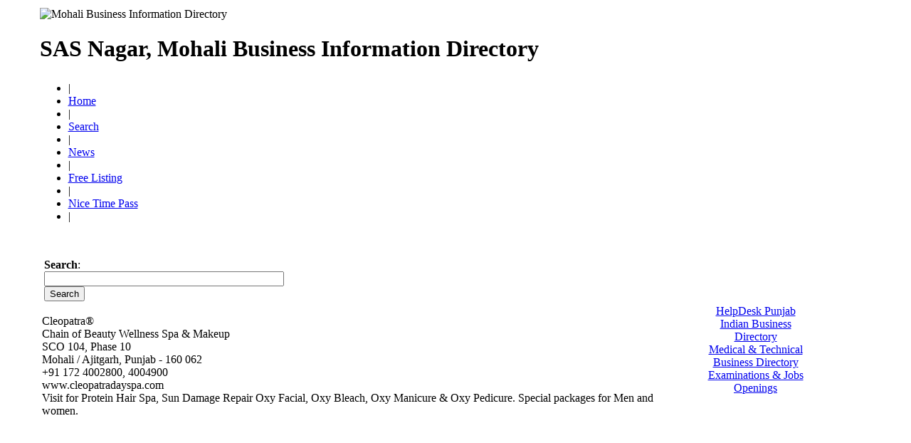

--- FILE ---
content_type: text/html; charset=UTF-8
request_url: https://mohalicity.info/business_contact_details/670/Cleopatra-reg;/index.htm
body_size: 2951
content:
<!DOCTYPE HTML PUBLIC "-//W3C//DTD HTML 4.01 Transitional//EN"><html><head><title>Cleopatra&reg; &raquo; Mohali / Ajitgarh Punjab Chain Of Beauty Wellness Spa &amp; Makeup Mohali Business Information Directory SAS Nagar Mohali Business Information Directory Mohali Yellow Pages Search Engine Directory Information Telephone Directory</title><BASE href='https://mohalicity.info/'><meta name='viewport' content='width=device-width, initial-scale=1, maximum-scale=1'><meta name='classification' content='Regional India Punjab Mohali'><meta name='audience' content='all'><meta name='googlebot' content='index,follow'><meta name='resource-type' content='web page'><meta name='doc-type' content='web page'><meta name='doc-class' content='published'><meta name='doc-rights' content='public domain'><meta name='document-state' content='dynamic'><meta name='cache-control' content='public'><meta name='revisit-after' content='30 days'><meta name='robots' content='index,follow'><meta name='rating' content='general'><meta name='distribution' content='global'><meta http-equiv='content-language' content='en'><meta http-equiv='content-type' content='text/html;charset=utf-8'><link rel='stylesheet' href='https://mohalicity.info/includes/styles.php' type='text/css'><link rel='icon' href='https://mohalicity.info/siteimages/favicon.ico' type='image/vnd.microsoft.icon'><link rel='shortcut icon' href='https://mohalicity.info/siteimages/favicon.ico' type='image/vnd.microsoft.icon'><link rel='shortcut icon' href='https://mohalicity.info/siteimages/favicon.ico' type='image/x-icon'><meta charset="utf-8"><meta name='description' content='Cleopatra&reg; &raquo; Mohali / Ajitgarh Punjab Chain of Beauty Wellness Spa &amp; Makeup Mohali Business Information Directory SAS Nagar Mohali Business Information Directory Mohali Yellow Pages Search Engine Directory Information Telephone Directory, Telephone, Fax, Facsimile, Mobile, GSM, E-mail, Web, Website, Contact Number, Email, Internet Address, Electronic Contact, Yellow Pages, Orange Pages, Directory, Search Engine, Search directory, Search Information'><meta name='keywords' content='Cleopatra&reg;, Mohali / Ajitgarh, Punjab, Chain Of Beauty Wellness Spa &amp; Makeup Mohali Business Information Directory SAS Nagar, Mohali Business Information Directory Mohali Yellow Pages Search Engine Directory Information Telephone Directory, Telephone, Fax, Facsimile, Mobile, GSM, E-mail, Web, Website, Contact Number, Email, Internet Address, Electronic Contact, Yellow Pages, Orange Pages, Directory, Search Engine, Search directory, Search Information'><meta name='target' content='Board, Websites, Web, Email, Online, Business, Information, Portal on Chandigarh, Directory for Business, Yellow Pages, Orange Pages, Green Pages, White Pages, Forum, Jokes, Quotations, Stories, Vegetarian, Chat, Hotels and Travel, mohalicity.info, Directory, Search Engine, Search directory, Search Information'><meta name='author' content='Welcome2solutions &amp; Co., Chandigarh, India'><meta name='copyright' content='&copy; 2005-2026 Welcome2solutions &amp; Co., Chandigarh, India'><link rel='alternate' type='application/rss+xml' title='Mohali Business Information Directory: Search Engines, People Search, Search Words, Phone Directory, Telephone Directory' href='sitemap.xml'><meta name='DC.title' content='SAS Nagar, Mohali Business Information Directory Search Engines People Words Phone Directory Telephone Directory Web'><meta name='publisher' content='Welcome2solutions &amp; Co., Chandigarh, India'><meta name='topic' content='Cleopatra&reg; &raquo; Mohali / Ajitgarh Punjab Chain Of Beauty Wellness Spa &amp; Makeup Mohali Business Information Directory SAS Nagar Mohali Business Information Directory Mohali Yellow Pages Search Engine Directory Information Telephone Directory information resources'><meta name='subject' content='Cleopatra&reg; &raquo; Mohali / Ajitgarh Punjab Chain Of Beauty Wellness Spa &amp; Makeup Mohali Business Information Directory SAS Nagar Mohali Business Information Directory Mohali Yellow Pages Search Engine Directory Information Telephone Directory ,Maps, Guide, Reference, Information and Statistics'><meta http-equiv='bulletin-text' Content='Cleopatra&reg; &raquo; Mohali / Ajitgarh, Punjab, Chain of Beauty Wellness Spa &amp; Makeup Mohali Business Information Directory SAS Nagar, Mohali Business Information Directory Mohali Yellow Pages Search Engine Directory Information Telephone Directory'><meta name='abstract' content='Cleopatra&reg; &raquo; Mohali / Ajitgarh, Punjab, Chain of Beauty Wellness Spa &amp; Makeup Mohali Business Information Directory SAS Nagar, Mohali Business Information Directory Mohali Yellow Pages Search Engine Directory Information Telephone Directory'><meta name='key-phrases' content='Cleopatra&reg; &raquo; Mohali / Ajitgarh, Punjab, Chain of Beauty Wellness Spa &amp; Makeup Mohali Business Information Directory SAS Nagar, Mohali Business Information Directory Mohali Yellow Pages Search Engine Directory Information Telephone Directory'><script async src="//pagead2.googlesyndication.com/pagead/js/adsbygoogle.js"></script><script> (adsbygoogle = window.adsbygoogle || []).push({ google_ad_client: "ca-pub-7013777140646687", enable_page_level_ads: true }); </script></head><body><div id='mainframe'><table cellspacing='0' cellpadding='3' summary='Cleopatra&reg; &raquo; Mohali / Ajitgarh, Punjab, Chain Of Beauty Wellness Spa &amp; Makeup Mohali Business Information Directory SAS Nagar, Mohali Business Information Directory Mohali Yellow Pages Search Engine Directory Information Telephone Directory' border='0' class='maintable' align='center'><tbody><tr bgcolor='#ffffff'><td class='td70topleft'><table border='0' cellspacing='0' cellpadding='0' width='100%' summary='Mohali Business Information Directory'><tr><td class='tdlefttopcr'><img class='logomohali' src='siteimages/mohalicity_logo.png' alt='Mohali Business Information Directory'><h1 class='h1top'>SAS Nagar, Mohali Business Information Directory</h1></td><td class='tdrighttopcr'>		<script async src="//pagead2.googlesyndication.com/pagead/js/adsbygoogle.js"></script><!-- mohali_468 --><ins class="adsbygoogle" style="display:inline-block;width:468px;height:60px" data-ad-client="ca-pub-7013777140646687" data-ad-slot="1972271191"></ins><script> (adsbygoogle = window.adsbygoogle || []).push({}); </script>
	</td></tr></table></td></tr><tr><td class='topgrnmenu'><ul class='topmenu'>
	<li>|
	<li><a href="index.php" title="Mohali Business Information Directory Home" class="topbarlinks">Home</a>
	<li>|
	<li><a href="https://search.mohalicity.info" title="Mohali Business Information Directory Search" class="topbarlinks">Search</a>
	<li>|
	<li><a href="https://news.mohalicity.info" title="Mohali Business Information Directory News &amp; Updates" class="topbarlinks">News</a>
	<li>|
	<li><a href="mohalicity-free-listing.pdf" target="new window" title="Mohali Business Information Directory Free Listing, Add URL, Add Site" class="topbarlinks">Free Listing</a>
		<li>|
	<li><a href="https://www.nicetimepass.com" target="new window" title="Nice Time Pass - Enjoy Jokes, Stores, SMS, Love messages" class="topbarlinks">Nice Time Pass</a>
	<li>|
</ul>

</td></tr><tr bgcolor='#ffffff'><td class='tdlefttop'><table class='tblwh100' summary='Cleopatra&reg; &raquo; Mohali / Ajitgarh, Punjab, Chain Of Beauty Wellness Spa &amp; Makeup Mohali Business Information Directory SAS Nagar, Mohali Business Information Directory Mohali Yellow Pages Search Engine Directory Information Telephone Directory'><tr><td class='tdcentertop' width='82%'><table class='tblw100' summary="Cleopatra&reg; &raquo; Mohali / Ajitgarh, Punjab, Chain of Beauty Wellness Spa &amp; Makeup Mohali Business Information Directory SAS Nagar, Mohali Business Information Directory Mohali Yellow Pages Search Engine Directory Information Telephone Directory">
<tr><td>&nbsp;</td></tr>
<tr><td class='tdcentertop'>
	<div id='srchform'>
	<form method='post' action='https://search.mohalicity.info/index.php'>
	<div class="srcell2">
			<strong>Search</strong>: 
		</div>
		<div class="srcell3">
			<input type='text' class='txtInput' name='search' value='' size='40' maxlength='100'>
		</div>
		<div class="srcell4">
			<input type="submit" value="Search" class="btnInput">
		</div>
</form>
	</div>
</td></tr>
</table><div id="businessdetail"><div class="organization" title="Cleopatra&reg;">Cleopatra&reg;</div><div class="clrfloat"></div><div class="punchline">Chain of Beauty Wellness Spa &amp; Makeup</div><div class="clrfloat"></div><div class="cperson" title="Contact Person"></div><div class="contents"></div><div class="clrfloat"></div><div class="location" title="Address/Location"></div><div class="contents">SCO 104, Phase 10<br>Mohali / Ajitgarh, Punjab - 160 062</div><div class="clrfloat"></div><div class="phone"  title="Telephone/EPBAX Number"></div><div class="contents">+91  172 4002800, 4004900</div><div class="clrfloat"></div><div class="mobile" title="Mobile/GSM Number"></div><div class="contents"></div><div class="clrfloat"></div><div class="fax" title="Fax Number"></div><div class="contents"></div><div class="clrfloat"></div><div class="sms" title="SMS Number"></div><div class="contents"></div><div class="clrfloat"></div><div class="email" title="E-mail Address/ID"></div><div class="contents"></div><div class="clrfloat"></div><div class="web" title="Website"></div><div class="contents">www.cleopatradayspa.com</div><div class="clrfloat"></div><div class="ccare" title="Customer Care/Helpline"></div><div class="contents"></div><div class="clrfloat"></div><div class="brief" title="About Organization/Business"></div><div class="contents">Visit for Protein Hair Spa, Sun Damage Repair Oxy Facial, Oxy Bleach, Oxy Manicure &amp; Oxy Pedicure. Special packages for Men and women.</div><div class="clrfloat"></div><div class="listedin"title="Category/Directory Link"></div><div class="contents"></div><div class="clrfloat"></div></div><!-- FOOTER --></td><td class='spacers' rowspan='2'></td><td rowspan='2' width='162' class='tdcentertop' style="margin:0 auto;text-align:center;"><div id='sponsor' style="margin:0 auto;text-align:center;"><div class='txt' style="margin:0 auto;text-align:center;"></div>		<script type="text/javascript" src="https://adhitzads.com/1067950"></script><br />
		<a href="https://helpdeskpunjab.com" target="_blank">HelpDesk Punjab</a><br />	<a href="https://indianhelpline.in" target="_blank">Indian Business Directory</a><br />	<a href="https://emedivision.com" target="_blank">Medical &amp; Technical Business Directory</a><br /><a href="https://applyforexam.com" target="_blank">Examinations &amp; Jobs Openings</a><br />
	</div></td></tr><tr><td class='tdcenterbot' style="margin:0 auto;text-align:center;">&nbsp;<br>	<script async src="//pagead2.googlesyndication.com/pagead/js/adsbygoogle.js"></script><!-- mohali_links --><ins class="adsbygoogle" style="display:inline-block;width:728px;height:15px" data-ad-client="ca-pub-7013777140646687" data-ad-slot="5172137846"></ins><script> (adsbygoogle = window.adsbygoogle || []).push({}); </script>
	&nbsp;</td></tr><tr><Td colspan='3' class='spacers'></td></tr></TABLE></td></tr></TABLE></div><div class='clr'></div>&nbsp;<div style="margin:0 auto;text-align:center;">		<script async src="//pagead2.googlesyndication.com/pagead/js/adsbygoogle.js"></script><!-- mohali_728a --><ins class="adsbygoogle" style="display:inline-block;width:728px;height:90px" data-ad-client="ca-pub-7013777140646687" data-ad-slot="4782143651"></ins><script> (adsbygoogle = window.adsbygoogle || []).push({}); </script>
		<div class="mads-block"></div><script type="text/javascript">
<!--
var _acic={dataProvider:10};(function(){var e=document.createElement("script");e.type="text/javascript";e.async=true;e.src="https://www.acint.net/aci.js";var t=document.getElementsByTagName("script")[0];t.parentNode.insertBefore(e,t)})()
//-->
</script></div>&nbsp;<div id='footer'><p><b>Developed and maintained by</b>: <a href="https://w2s.co.in" target="_blank">Welcome2solutions &amp; Co., Chandigarh, India. All rights reserved; <br>| <a href="disclaimer.php">Disclaimer and Privacy Policy</a> | <a href="termofuse.php">Term of Use</a> | </p></div>		<script type="text/javascript"> var infolinks_pid = 14823; var infolinks_wsid = 39; </script> <script type="text/javascript" src="//resources.infolinks.com/js/infolinks_main.js"></script>
	<script defer src="https://static.cloudflareinsights.com/beacon.min.js/vcd15cbe7772f49c399c6a5babf22c1241717689176015" integrity="sha512-ZpsOmlRQV6y907TI0dKBHq9Md29nnaEIPlkf84rnaERnq6zvWvPUqr2ft8M1aS28oN72PdrCzSjY4U6VaAw1EQ==" data-cf-beacon='{"version":"2024.11.0","token":"fb1e2ddd42fa4607a34a3b5d9d3fe6a0","r":1,"server_timing":{"name":{"cfCacheStatus":true,"cfEdge":true,"cfExtPri":true,"cfL4":true,"cfOrigin":true,"cfSpeedBrain":true},"location_startswith":null}}' crossorigin="anonymous"></script>
</body></html>

--- FILE ---
content_type: text/html; charset=utf-8
request_url: https://www.google.com/recaptcha/api2/aframe
body_size: 268
content:
<!DOCTYPE HTML><html><head><meta http-equiv="content-type" content="text/html; charset=UTF-8"></head><body><script nonce="s7EN3gkqTILEKaH_64nQOA">/** Anti-fraud and anti-abuse applications only. See google.com/recaptcha */ try{var clients={'sodar':'https://pagead2.googlesyndication.com/pagead/sodar?'};window.addEventListener("message",function(a){try{if(a.source===window.parent){var b=JSON.parse(a.data);var c=clients[b['id']];if(c){var d=document.createElement('img');d.src=c+b['params']+'&rc='+(localStorage.getItem("rc::a")?sessionStorage.getItem("rc::b"):"");window.document.body.appendChild(d);sessionStorage.setItem("rc::e",parseInt(sessionStorage.getItem("rc::e")||0)+1);localStorage.setItem("rc::h",'1768523455146');}}}catch(b){}});window.parent.postMessage("_grecaptcha_ready", "*");}catch(b){}</script></body></html>